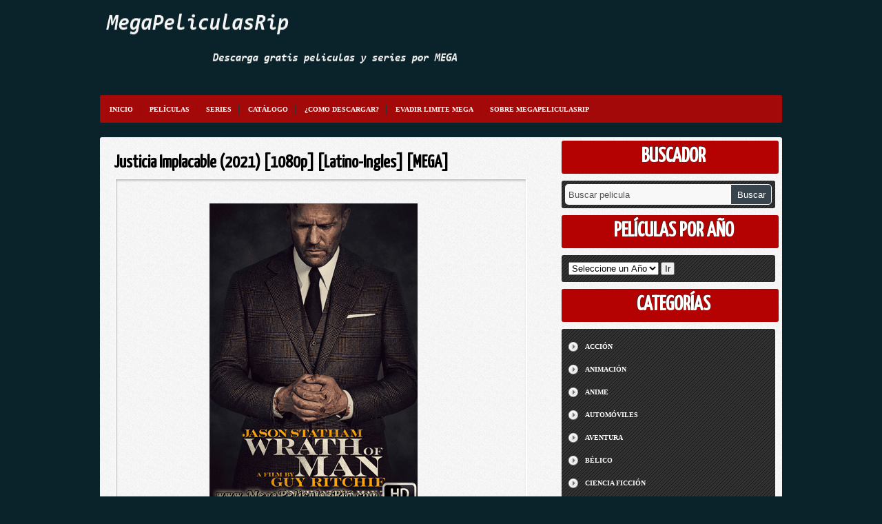

--- FILE ---
content_type: text/html; charset=UTF-8
request_url: https://www.megapeliculasrip.net/justicia-implacable-2021-1080p-latino-ingles-mega/
body_size: 10681
content:
<!DOCTYPE html PUBLIC "-//W3C//DTD XHTML 1.0 Transitional//EN" "http://www.w3.org/TR/xhtml1/DTD/xhtml1-transitional.dtd">
<html xmlns="http://www.w3.org/1999/xhtml" lang="es">
<head profile="http://gmpg.org/xfn/11">
<meta http-equiv="Content-Type" content="text/html; charset=UTF-8" />
<title>Justicia Implacable (2021) [1080p] [Latino-Ingles] [MEGA] - MegaPeliculasRip -MegaPeliculasRip</title>
<link rel="stylesheet" href="https://www.megapeliculasrip.net/wp-content/themes/cinedoblefree/style.css" type="text/css" media="screen" />
<link rel="shortcut icon" href="https://www.megapeliculasrip.net/wp-content/uploads/2021/06/faviconMPR.png" />
<link rel="alternate" type="application/rss+xml" title="MegaPeliculasRip RSS Feed" href="https://www.megapeliculasrip.net/feed/" />
<link rel="alternate" type="application/atom+xml" title="MegaPeliculasRip Atom Feed" href="https://www.megapeliculasrip.net/feed/atom/" />
<link rel="pingback" href="https://www.megapeliculasrip.net/xmlrpc.php" />


	

<meta name='robots' content='index, follow, max-image-preview:large, max-snippet:-1, max-video-preview:-1' />

	<!-- This site is optimized with the Yoast SEO plugin v26.7 - https://yoast.com/wordpress/plugins/seo/ -->
	<meta name="description" content="Justicia Implacable 1080p Latino trata sobre el misterioso tipo que acaba de incorporarse como guardia de seguridad en una compañía." />
	<link rel="canonical" href="https://www.megapeliculasrip.net/justicia-implacable-2021-1080p-latino-ingles-mega/" />
	<meta property="og:locale" content="es_ES" />
	<meta property="og:type" content="article" />
	<meta property="og:title" content="Justicia Implacable (2021) [1080p] [Latino-Ingles] [MEGA] - MegaPeliculasRip" />
	<meta property="og:description" content="Justicia Implacable 1080p Latino trata sobre el misterioso tipo que acaba de incorporarse como guardia de seguridad en una compañía." />
	<meta property="og:url" content="https://www.megapeliculasrip.net/justicia-implacable-2021-1080p-latino-ingles-mega/" />
	<meta property="og:site_name" content="MegaPeliculasRip" />
	<meta property="article:published_time" content="2021-07-18T19:31:46+00:00" />
	<meta property="article:modified_time" content="2021-07-19T21:39:38+00:00" />
	<meta property="og:image" content="https://1.bp.blogspot.com/-x7bwhZSKvdU/YPNPGFFVnCI/AAAAAAAAWD0/_E6t7ZaUbEUDt69EfCgeVZ2W6r7NTokUgCPcBGAsYHg/s448/Justicia%2Bimplacable%2B1080p%2BLatino.png" />
	<meta name="author" content="BetoHope" />
	<meta name="twitter:card" content="summary_large_image" />
	<meta name="twitter:label1" content="Escrito por" />
	<meta name="twitter:data1" content="BetoHope" />
	<meta name="twitter:label2" content="Tiempo de lectura" />
	<meta name="twitter:data2" content="1 minuto" />
	<script type="application/ld+json" class="yoast-schema-graph">{"@context":"https://schema.org","@graph":[{"@type":"Article","@id":"https://www.megapeliculasrip.net/justicia-implacable-2021-1080p-latino-ingles-mega/#article","isPartOf":{"@id":"https://www.megapeliculasrip.net/justicia-implacable-2021-1080p-latino-ingles-mega/"},"author":{"name":"BetoHope","@id":"https://www.megapeliculasrip.net/#/schema/person/e771f478642b1e06f19cc0014558f393"},"headline":"Justicia Implacable (2021) [1080p] [Latino-Ingles] [MEGA]","datePublished":"2021-07-18T19:31:46+00:00","dateModified":"2021-07-19T21:39:38+00:00","mainEntityOfPage":{"@id":"https://www.megapeliculasrip.net/justicia-implacable-2021-1080p-latino-ingles-mega/"},"wordCount":132,"commentCount":0,"image":{"@id":"https://www.megapeliculasrip.net/justicia-implacable-2021-1080p-latino-ingles-mega/#primaryimage"},"thumbnailUrl":"https://1.bp.blogspot.com/-x7bwhZSKvdU/YPNPGFFVnCI/AAAAAAAAWD0/_E6t7ZaUbEUDt69EfCgeVZ2W6r7NTokUgCPcBGAsYHg/s448/Justicia%2Bimplacable%2B1080p%2BLatino.png","keywords":["2021","Justicia Implacable","Justicia Implacable 1080p Latino","pelicula"],"articleSection":["Acción","Thriller"],"inLanguage":"es","potentialAction":[{"@type":"CommentAction","name":"Comment","target":["https://www.megapeliculasrip.net/justicia-implacable-2021-1080p-latino-ingles-mega/#respond"]}]},{"@type":"WebPage","@id":"https://www.megapeliculasrip.net/justicia-implacable-2021-1080p-latino-ingles-mega/","url":"https://www.megapeliculasrip.net/justicia-implacable-2021-1080p-latino-ingles-mega/","name":"Justicia Implacable (2021) [1080p] [Latino-Ingles] [MEGA] - MegaPeliculasRip","isPartOf":{"@id":"https://www.megapeliculasrip.net/#website"},"primaryImageOfPage":{"@id":"https://www.megapeliculasrip.net/justicia-implacable-2021-1080p-latino-ingles-mega/#primaryimage"},"image":{"@id":"https://www.megapeliculasrip.net/justicia-implacable-2021-1080p-latino-ingles-mega/#primaryimage"},"thumbnailUrl":"https://1.bp.blogspot.com/-x7bwhZSKvdU/YPNPGFFVnCI/AAAAAAAAWD0/_E6t7ZaUbEUDt69EfCgeVZ2W6r7NTokUgCPcBGAsYHg/s448/Justicia%2Bimplacable%2B1080p%2BLatino.png","datePublished":"2021-07-18T19:31:46+00:00","dateModified":"2021-07-19T21:39:38+00:00","author":{"@id":"https://www.megapeliculasrip.net/#/schema/person/e771f478642b1e06f19cc0014558f393"},"description":"Justicia Implacable 1080p Latino trata sobre el misterioso tipo que acaba de incorporarse como guardia de seguridad en una compañía.","breadcrumb":{"@id":"https://www.megapeliculasrip.net/justicia-implacable-2021-1080p-latino-ingles-mega/#breadcrumb"},"inLanguage":"es","potentialAction":[{"@type":"ReadAction","target":["https://www.megapeliculasrip.net/justicia-implacable-2021-1080p-latino-ingles-mega/"]}]},{"@type":"ImageObject","inLanguage":"es","@id":"https://www.megapeliculasrip.net/justicia-implacable-2021-1080p-latino-ingles-mega/#primaryimage","url":"https://1.bp.blogspot.com/-x7bwhZSKvdU/YPNPGFFVnCI/AAAAAAAAWD0/_E6t7ZaUbEUDt69EfCgeVZ2W6r7NTokUgCPcBGAsYHg/s448/Justicia%2Bimplacable%2B1080p%2BLatino.png","contentUrl":"https://1.bp.blogspot.com/-x7bwhZSKvdU/YPNPGFFVnCI/AAAAAAAAWD0/_E6t7ZaUbEUDt69EfCgeVZ2W6r7NTokUgCPcBGAsYHg/s448/Justicia%2Bimplacable%2B1080p%2BLatino.png"},{"@type":"BreadcrumbList","@id":"https://www.megapeliculasrip.net/justicia-implacable-2021-1080p-latino-ingles-mega/#breadcrumb","itemListElement":[{"@type":"ListItem","position":1,"name":"Portada","item":"https://www.megapeliculasrip.net/"},{"@type":"ListItem","position":2,"name":"Justicia Implacable (2021) [1080p] [Latino-Ingles] [MEGA]"}]},{"@type":"WebSite","@id":"https://www.megapeliculasrip.net/#website","url":"https://www.megapeliculasrip.net/","name":"MegaPeliculasRip","description":"Descarga gratis películas y series por MEGA","potentialAction":[{"@type":"SearchAction","target":{"@type":"EntryPoint","urlTemplate":"https://www.megapeliculasrip.net/?s={search_term_string}"},"query-input":{"@type":"PropertyValueSpecification","valueRequired":true,"valueName":"search_term_string"}}],"inLanguage":"es"},{"@type":"Person","@id":"https://www.megapeliculasrip.net/#/schema/person/e771f478642b1e06f19cc0014558f393","name":"BetoHope","image":{"@type":"ImageObject","inLanguage":"es","@id":"https://www.megapeliculasrip.net/#/schema/person/image/","url":"https://secure.gravatar.com/avatar/6dd609414b718269ac780fcf9e6428bb8013a4dc1526f1a94784ddd0e0b05aab?s=96&d=mm&r=g","contentUrl":"https://secure.gravatar.com/avatar/6dd609414b718269ac780fcf9e6428bb8013a4dc1526f1a94784ddd0e0b05aab?s=96&d=mm&r=g","caption":"BetoHope"},"url":"https://www.megapeliculasrip.net/author/betohope/"}]}</script>
	<!-- / Yoast SEO plugin. -->


<link rel='dns-prefetch' href='//www.megapeliculasrip.net' />
<link rel="alternate" type="application/rss+xml" title="MegaPeliculasRip &raquo; Comentario Justicia Implacable (2021) [1080p] [Latino-Ingles] [MEGA] del feed" href="https://www.megapeliculasrip.net/justicia-implacable-2021-1080p-latino-ingles-mega/feed/" />
<link rel="alternate" title="oEmbed (JSON)" type="application/json+oembed" href="https://www.megapeliculasrip.net/wp-json/oembed/1.0/embed?url=https%3A%2F%2Fwww.megapeliculasrip.net%2Fjusticia-implacable-2021-1080p-latino-ingles-mega%2F" />
<link rel="alternate" title="oEmbed (XML)" type="text/xml+oembed" href="https://www.megapeliculasrip.net/wp-json/oembed/1.0/embed?url=https%3A%2F%2Fwww.megapeliculasrip.net%2Fjusticia-implacable-2021-1080p-latino-ingles-mega%2F&#038;format=xml" />
<style id='wp-img-auto-sizes-contain-inline-css' type='text/css'>
img:is([sizes=auto i],[sizes^="auto," i]){contain-intrinsic-size:3000px 1500px}
/*# sourceURL=wp-img-auto-sizes-contain-inline-css */
</style>
<style id='wp-emoji-styles-inline-css' type='text/css'>

	img.wp-smiley, img.emoji {
		display: inline !important;
		border: none !important;
		box-shadow: none !important;
		height: 1em !important;
		width: 1em !important;
		margin: 0 0.07em !important;
		vertical-align: -0.1em !important;
		background: none !important;
		padding: 0 !important;
	}
/*# sourceURL=wp-emoji-styles-inline-css */
</style>
<style id='wp-block-library-inline-css' type='text/css'>
:root{--wp-block-synced-color:#7a00df;--wp-block-synced-color--rgb:122,0,223;--wp-bound-block-color:var(--wp-block-synced-color);--wp-editor-canvas-background:#ddd;--wp-admin-theme-color:#007cba;--wp-admin-theme-color--rgb:0,124,186;--wp-admin-theme-color-darker-10:#006ba1;--wp-admin-theme-color-darker-10--rgb:0,107,160.5;--wp-admin-theme-color-darker-20:#005a87;--wp-admin-theme-color-darker-20--rgb:0,90,135;--wp-admin-border-width-focus:2px}@media (min-resolution:192dpi){:root{--wp-admin-border-width-focus:1.5px}}.wp-element-button{cursor:pointer}:root .has-very-light-gray-background-color{background-color:#eee}:root .has-very-dark-gray-background-color{background-color:#313131}:root .has-very-light-gray-color{color:#eee}:root .has-very-dark-gray-color{color:#313131}:root .has-vivid-green-cyan-to-vivid-cyan-blue-gradient-background{background:linear-gradient(135deg,#00d084,#0693e3)}:root .has-purple-crush-gradient-background{background:linear-gradient(135deg,#34e2e4,#4721fb 50%,#ab1dfe)}:root .has-hazy-dawn-gradient-background{background:linear-gradient(135deg,#faaca8,#dad0ec)}:root .has-subdued-olive-gradient-background{background:linear-gradient(135deg,#fafae1,#67a671)}:root .has-atomic-cream-gradient-background{background:linear-gradient(135deg,#fdd79a,#004a59)}:root .has-nightshade-gradient-background{background:linear-gradient(135deg,#330968,#31cdcf)}:root .has-midnight-gradient-background{background:linear-gradient(135deg,#020381,#2874fc)}:root{--wp--preset--font-size--normal:16px;--wp--preset--font-size--huge:42px}.has-regular-font-size{font-size:1em}.has-larger-font-size{font-size:2.625em}.has-normal-font-size{font-size:var(--wp--preset--font-size--normal)}.has-huge-font-size{font-size:var(--wp--preset--font-size--huge)}.has-text-align-center{text-align:center}.has-text-align-left{text-align:left}.has-text-align-right{text-align:right}.has-fit-text{white-space:nowrap!important}#end-resizable-editor-section{display:none}.aligncenter{clear:both}.items-justified-left{justify-content:flex-start}.items-justified-center{justify-content:center}.items-justified-right{justify-content:flex-end}.items-justified-space-between{justify-content:space-between}.screen-reader-text{border:0;clip-path:inset(50%);height:1px;margin:-1px;overflow:hidden;padding:0;position:absolute;width:1px;word-wrap:normal!important}.screen-reader-text:focus{background-color:#ddd;clip-path:none;color:#444;display:block;font-size:1em;height:auto;left:5px;line-height:normal;padding:15px 23px 14px;text-decoration:none;top:5px;width:auto;z-index:100000}html :where(.has-border-color){border-style:solid}html :where([style*=border-top-color]){border-top-style:solid}html :where([style*=border-right-color]){border-right-style:solid}html :where([style*=border-bottom-color]){border-bottom-style:solid}html :where([style*=border-left-color]){border-left-style:solid}html :where([style*=border-width]){border-style:solid}html :where([style*=border-top-width]){border-top-style:solid}html :where([style*=border-right-width]){border-right-style:solid}html :where([style*=border-bottom-width]){border-bottom-style:solid}html :where([style*=border-left-width]){border-left-style:solid}html :where(img[class*=wp-image-]){height:auto;max-width:100%}:where(figure){margin:0 0 1em}html :where(.is-position-sticky){--wp-admin--admin-bar--position-offset:var(--wp-admin--admin-bar--height,0px)}@media screen and (max-width:600px){html :where(.is-position-sticky){--wp-admin--admin-bar--position-offset:0px}}

/*# sourceURL=wp-block-library-inline-css */
</style><style id='global-styles-inline-css' type='text/css'>
:root{--wp--preset--aspect-ratio--square: 1;--wp--preset--aspect-ratio--4-3: 4/3;--wp--preset--aspect-ratio--3-4: 3/4;--wp--preset--aspect-ratio--3-2: 3/2;--wp--preset--aspect-ratio--2-3: 2/3;--wp--preset--aspect-ratio--16-9: 16/9;--wp--preset--aspect-ratio--9-16: 9/16;--wp--preset--color--black: #000000;--wp--preset--color--cyan-bluish-gray: #abb8c3;--wp--preset--color--white: #ffffff;--wp--preset--color--pale-pink: #f78da7;--wp--preset--color--vivid-red: #cf2e2e;--wp--preset--color--luminous-vivid-orange: #ff6900;--wp--preset--color--luminous-vivid-amber: #fcb900;--wp--preset--color--light-green-cyan: #7bdcb5;--wp--preset--color--vivid-green-cyan: #00d084;--wp--preset--color--pale-cyan-blue: #8ed1fc;--wp--preset--color--vivid-cyan-blue: #0693e3;--wp--preset--color--vivid-purple: #9b51e0;--wp--preset--gradient--vivid-cyan-blue-to-vivid-purple: linear-gradient(135deg,rgb(6,147,227) 0%,rgb(155,81,224) 100%);--wp--preset--gradient--light-green-cyan-to-vivid-green-cyan: linear-gradient(135deg,rgb(122,220,180) 0%,rgb(0,208,130) 100%);--wp--preset--gradient--luminous-vivid-amber-to-luminous-vivid-orange: linear-gradient(135deg,rgb(252,185,0) 0%,rgb(255,105,0) 100%);--wp--preset--gradient--luminous-vivid-orange-to-vivid-red: linear-gradient(135deg,rgb(255,105,0) 0%,rgb(207,46,46) 100%);--wp--preset--gradient--very-light-gray-to-cyan-bluish-gray: linear-gradient(135deg,rgb(238,238,238) 0%,rgb(169,184,195) 100%);--wp--preset--gradient--cool-to-warm-spectrum: linear-gradient(135deg,rgb(74,234,220) 0%,rgb(151,120,209) 20%,rgb(207,42,186) 40%,rgb(238,44,130) 60%,rgb(251,105,98) 80%,rgb(254,248,76) 100%);--wp--preset--gradient--blush-light-purple: linear-gradient(135deg,rgb(255,206,236) 0%,rgb(152,150,240) 100%);--wp--preset--gradient--blush-bordeaux: linear-gradient(135deg,rgb(254,205,165) 0%,rgb(254,45,45) 50%,rgb(107,0,62) 100%);--wp--preset--gradient--luminous-dusk: linear-gradient(135deg,rgb(255,203,112) 0%,rgb(199,81,192) 50%,rgb(65,88,208) 100%);--wp--preset--gradient--pale-ocean: linear-gradient(135deg,rgb(255,245,203) 0%,rgb(182,227,212) 50%,rgb(51,167,181) 100%);--wp--preset--gradient--electric-grass: linear-gradient(135deg,rgb(202,248,128) 0%,rgb(113,206,126) 100%);--wp--preset--gradient--midnight: linear-gradient(135deg,rgb(2,3,129) 0%,rgb(40,116,252) 100%);--wp--preset--font-size--small: 13px;--wp--preset--font-size--medium: 20px;--wp--preset--font-size--large: 36px;--wp--preset--font-size--x-large: 42px;--wp--preset--spacing--20: 0.44rem;--wp--preset--spacing--30: 0.67rem;--wp--preset--spacing--40: 1rem;--wp--preset--spacing--50: 1.5rem;--wp--preset--spacing--60: 2.25rem;--wp--preset--spacing--70: 3.38rem;--wp--preset--spacing--80: 5.06rem;--wp--preset--shadow--natural: 6px 6px 9px rgba(0, 0, 0, 0.2);--wp--preset--shadow--deep: 12px 12px 50px rgba(0, 0, 0, 0.4);--wp--preset--shadow--sharp: 6px 6px 0px rgba(0, 0, 0, 0.2);--wp--preset--shadow--outlined: 6px 6px 0px -3px rgb(255, 255, 255), 6px 6px rgb(0, 0, 0);--wp--preset--shadow--crisp: 6px 6px 0px rgb(0, 0, 0);}:where(.is-layout-flex){gap: 0.5em;}:where(.is-layout-grid){gap: 0.5em;}body .is-layout-flex{display: flex;}.is-layout-flex{flex-wrap: wrap;align-items: center;}.is-layout-flex > :is(*, div){margin: 0;}body .is-layout-grid{display: grid;}.is-layout-grid > :is(*, div){margin: 0;}:where(.wp-block-columns.is-layout-flex){gap: 2em;}:where(.wp-block-columns.is-layout-grid){gap: 2em;}:where(.wp-block-post-template.is-layout-flex){gap: 1.25em;}:where(.wp-block-post-template.is-layout-grid){gap: 1.25em;}.has-black-color{color: var(--wp--preset--color--black) !important;}.has-cyan-bluish-gray-color{color: var(--wp--preset--color--cyan-bluish-gray) !important;}.has-white-color{color: var(--wp--preset--color--white) !important;}.has-pale-pink-color{color: var(--wp--preset--color--pale-pink) !important;}.has-vivid-red-color{color: var(--wp--preset--color--vivid-red) !important;}.has-luminous-vivid-orange-color{color: var(--wp--preset--color--luminous-vivid-orange) !important;}.has-luminous-vivid-amber-color{color: var(--wp--preset--color--luminous-vivid-amber) !important;}.has-light-green-cyan-color{color: var(--wp--preset--color--light-green-cyan) !important;}.has-vivid-green-cyan-color{color: var(--wp--preset--color--vivid-green-cyan) !important;}.has-pale-cyan-blue-color{color: var(--wp--preset--color--pale-cyan-blue) !important;}.has-vivid-cyan-blue-color{color: var(--wp--preset--color--vivid-cyan-blue) !important;}.has-vivid-purple-color{color: var(--wp--preset--color--vivid-purple) !important;}.has-black-background-color{background-color: var(--wp--preset--color--black) !important;}.has-cyan-bluish-gray-background-color{background-color: var(--wp--preset--color--cyan-bluish-gray) !important;}.has-white-background-color{background-color: var(--wp--preset--color--white) !important;}.has-pale-pink-background-color{background-color: var(--wp--preset--color--pale-pink) !important;}.has-vivid-red-background-color{background-color: var(--wp--preset--color--vivid-red) !important;}.has-luminous-vivid-orange-background-color{background-color: var(--wp--preset--color--luminous-vivid-orange) !important;}.has-luminous-vivid-amber-background-color{background-color: var(--wp--preset--color--luminous-vivid-amber) !important;}.has-light-green-cyan-background-color{background-color: var(--wp--preset--color--light-green-cyan) !important;}.has-vivid-green-cyan-background-color{background-color: var(--wp--preset--color--vivid-green-cyan) !important;}.has-pale-cyan-blue-background-color{background-color: var(--wp--preset--color--pale-cyan-blue) !important;}.has-vivid-cyan-blue-background-color{background-color: var(--wp--preset--color--vivid-cyan-blue) !important;}.has-vivid-purple-background-color{background-color: var(--wp--preset--color--vivid-purple) !important;}.has-black-border-color{border-color: var(--wp--preset--color--black) !important;}.has-cyan-bluish-gray-border-color{border-color: var(--wp--preset--color--cyan-bluish-gray) !important;}.has-white-border-color{border-color: var(--wp--preset--color--white) !important;}.has-pale-pink-border-color{border-color: var(--wp--preset--color--pale-pink) !important;}.has-vivid-red-border-color{border-color: var(--wp--preset--color--vivid-red) !important;}.has-luminous-vivid-orange-border-color{border-color: var(--wp--preset--color--luminous-vivid-orange) !important;}.has-luminous-vivid-amber-border-color{border-color: var(--wp--preset--color--luminous-vivid-amber) !important;}.has-light-green-cyan-border-color{border-color: var(--wp--preset--color--light-green-cyan) !important;}.has-vivid-green-cyan-border-color{border-color: var(--wp--preset--color--vivid-green-cyan) !important;}.has-pale-cyan-blue-border-color{border-color: var(--wp--preset--color--pale-cyan-blue) !important;}.has-vivid-cyan-blue-border-color{border-color: var(--wp--preset--color--vivid-cyan-blue) !important;}.has-vivid-purple-border-color{border-color: var(--wp--preset--color--vivid-purple) !important;}.has-vivid-cyan-blue-to-vivid-purple-gradient-background{background: var(--wp--preset--gradient--vivid-cyan-blue-to-vivid-purple) !important;}.has-light-green-cyan-to-vivid-green-cyan-gradient-background{background: var(--wp--preset--gradient--light-green-cyan-to-vivid-green-cyan) !important;}.has-luminous-vivid-amber-to-luminous-vivid-orange-gradient-background{background: var(--wp--preset--gradient--luminous-vivid-amber-to-luminous-vivid-orange) !important;}.has-luminous-vivid-orange-to-vivid-red-gradient-background{background: var(--wp--preset--gradient--luminous-vivid-orange-to-vivid-red) !important;}.has-very-light-gray-to-cyan-bluish-gray-gradient-background{background: var(--wp--preset--gradient--very-light-gray-to-cyan-bluish-gray) !important;}.has-cool-to-warm-spectrum-gradient-background{background: var(--wp--preset--gradient--cool-to-warm-spectrum) !important;}.has-blush-light-purple-gradient-background{background: var(--wp--preset--gradient--blush-light-purple) !important;}.has-blush-bordeaux-gradient-background{background: var(--wp--preset--gradient--blush-bordeaux) !important;}.has-luminous-dusk-gradient-background{background: var(--wp--preset--gradient--luminous-dusk) !important;}.has-pale-ocean-gradient-background{background: var(--wp--preset--gradient--pale-ocean) !important;}.has-electric-grass-gradient-background{background: var(--wp--preset--gradient--electric-grass) !important;}.has-midnight-gradient-background{background: var(--wp--preset--gradient--midnight) !important;}.has-small-font-size{font-size: var(--wp--preset--font-size--small) !important;}.has-medium-font-size{font-size: var(--wp--preset--font-size--medium) !important;}.has-large-font-size{font-size: var(--wp--preset--font-size--large) !important;}.has-x-large-font-size{font-size: var(--wp--preset--font-size--x-large) !important;}
/*# sourceURL=global-styles-inline-css */
</style>

<style id='classic-theme-styles-inline-css' type='text/css'>
/*! This file is auto-generated */
.wp-block-button__link{color:#fff;background-color:#32373c;border-radius:9999px;box-shadow:none;text-decoration:none;padding:calc(.667em + 2px) calc(1.333em + 2px);font-size:1.125em}.wp-block-file__button{background:#32373c;color:#fff;text-decoration:none}
/*# sourceURL=/wp-includes/css/classic-themes.min.css */
</style>
<link rel='stylesheet' id='wp-pagenavi-css' href='https://www.megapeliculasrip.net/wp-content/plugins/wp-pagenavi/pagenavi-css.css?ver=2.70' type='text/css' media='all' />
<script type="text/javascript" src="https://www.megapeliculasrip.net/wp-content/plugins/jquery-updater/js/jquery-3.7.1.min.js?ver=3.7.1" id="jquery-core-js"></script>
<script type="text/javascript" src="https://www.megapeliculasrip.net/wp-content/plugins/jquery-updater/js/jquery-migrate-3.5.2.min.js?ver=3.5.2" id="jquery-migrate-js"></script>
<script type="text/javascript" src="https://www.megapeliculasrip.net/wp-content/themes/cinedoblefree/js/jquery.jcarousel.min.js?ver=6.9" id="estrenos-js"></script>
<link rel="https://api.w.org/" href="https://www.megapeliculasrip.net/wp-json/" /><link rel="alternate" title="JSON" type="application/json" href="https://www.megapeliculasrip.net/wp-json/wp/v2/posts/32516" /><link rel="EditURI" type="application/rsd+xml" title="RSD" href="https://www.megapeliculasrip.net/xmlrpc.php?rsd" />
<meta name="generator" content="WordPress 6.9" />
<link rel='shortlink' href='https://www.megapeliculasrip.net/?p=32516' />
<link rel="icon" href="https://www.megapeliculasrip.net/wp-content/uploads/2021/06/faviconMPR-150x150.png" sizes="32x32" />
<link rel="icon" href="https://www.megapeliculasrip.net/wp-content/uploads/2021/06/faviconMPR.png" sizes="192x192" />
<link rel="apple-touch-icon" href="https://www.megapeliculasrip.net/wp-content/uploads/2021/06/faviconMPR.png" />
<meta name="msapplication-TileImage" content="https://www.megapeliculasrip.net/wp-content/uploads/2021/06/faviconMPR.png" />

<script src="https://apis.google.com/js/platform.js" async defer>
  {lang: 'es'}
</script>




<!-- Global site tag (gtag.js) - Google Analytics -->
<script async src="https://www.googletagmanager.com/gtag/js?id=UA-119881909-1"></script>
<script>
  window.dataLayer = window.dataLayer || [];
  function gtag(){dataLayer.push(arguments);}
  gtag('js', new Date());

  gtag('config', 'UA-119881909-1');
</script>

<meta name="google-site-verification" content="-3sTOf5M8VYOhzxVmsQpkqT5-C62cRgK1SNOnXyOJHo" />


	


	
	
	
	
	
	


	
	
	



	
	
	
	
	
	
	

	

	



</head>
<body>



<div id="fb-root"></div>
<script>(function(d, s, id) {
  var js, fjs = d.getElementsByTagName(s)[0];
  if (d.getElementById(id)) return;
  js = d.createElement(s); js.id = id;
  js.src = "//connect.facebook.net/es_ES/sdk.js#xfbml=1&version=v2.5";
  fjs.parentNode.insertBefore(js, fjs);
}(document, 'script', 'facebook-jssdk'));</script>





<div id="marco">
<div id="cabeza">
<div id="logo">
</div>

<div class="banner-top">

<a href="https://www.megapeliculasrip.net/" ><img src="https://3.bp.blogspot.com/-oGwXr0rgMr4/V3w9g2cOUoI/AAAAAAAAHsM/DdhC5o-xW8c7Bl0OAy5HEQTk361NqAfCQCKgB/s1600/titulo.png" width="990" height="120" /></a>

<div id="menu">
<div class="menu-menu-container"><ul id="menu-menu" class="menu"><li id="menu-item-146" class="menu-item menu-item-type-custom menu-item-object-custom menu-item-home menu-item-146"><a href="https://www.megapeliculasrip.net/">Inicio</a></li>
<li id="menu-item-155" class="menu-item menu-item-type-custom menu-item-object-custom menu-item-155"><a href="http://www.megapeliculasrip.com/tag/pelicula/">Películas</a></li>
<li id="menu-item-154" class="menu-item menu-item-type-custom menu-item-object-custom menu-item-154"><a href="http://www.megapeliculasrip.com/tag/serie/">Series</a></li>
<li id="menu-item-1542" class="menu-item menu-item-type-post_type menu-item-object-page menu-item-1542"><a href="https://www.megapeliculasrip.net/catalogo-de-peliculas-por-mega/">Catálogo</a></li>
<li id="menu-item-14117" class="menu-item menu-item-type-post_type menu-item-object-page menu-item-14117"><a href="https://www.megapeliculasrip.net/como-descargo-del-sitio/">¿Como descargar?</a></li>
<li id="menu-item-28542" class="menu-item menu-item-type-post_type menu-item-object-page menu-item-28542"><a href="https://www.megapeliculasrip.net/limite-mega/">Evadir Limite MEGA</a></li>
<li id="menu-item-35531" class="menu-item menu-item-type-post_type menu-item-object-page menu-item-35531"><a href="https://www.megapeliculasrip.net/sobre-megapeliculasrip/">Sobre MegaPeliculasRip</a></li>
</ul></div>




<div id="caja">











<div id="marco-post">
<h2 class="titulo"><a href="https://www.megapeliculasrip.net/justicia-implacable-2021-1080p-latino-ingles-mega/"  title="Justicia Implacable (2021) [1080p] [Latino-Ingles] [MEGA]">Justicia Implacable (2021) [1080p] [Latino-Ingles] [MEGA]</a></h2>
<div class="post">
<div id="mmedia">
<div class="sipno">
<p style="text-align: center;"><img fetchpriority="high" decoding="async" class="alignnone" src="https://1.bp.blogspot.com/-x7bwhZSKvdU/YPNPGFFVnCI/AAAAAAAAWD0/_E6t7ZaUbEUDt69EfCgeVZ2W6r7NTokUgCPcBGAsYHg/s448/Justicia%2Bimplacable%2B1080p%2BLatino.png" alt="Justicia Implacable 1080p Latino" width="302" height="448" /></p>
<p>H (Jason Statham) es el misterioso tipo que acaba de incorporarse como guardia de seguridad en una compañía de furgones blindados. Durante un intento de atraco a su camión, sorprende a sus compañeros mostrando habilidades propias de un soldado profesional, dejando al resto del equipo preguntándose quién es realmente y de dónde viene y, poco a poco, empiezan a comprender el verdadero motivo que lo ha llevado a trabajar allí.</p>
<p style="text-align: center;"><strong>Titulo Original:</strong> Wrath of Man <strong><br />
Año:</strong> 2021<br />
<strong>Duración:</strong> 119 minutos<br />
<strong>Género: </strong>Thriller. Acción | Robos &amp; Atracos. Venganza. Crimen. Remake<br />
<strong>Formato:</strong> MKV<br />
<strong>Resolución:</strong> 1920&#215;1080<br />
<strong>Idioma:</strong> Español Latino (5.1) &#8211; Ingles (5.1) + Subs<br />
<strong>Peso:</strong> 4,12 GB</p>
<p style="text-align: center;"><span style="text-decoration: underline; color: #800000;"><em><strong>CAPTURAS</strong></em></span></p>
<p style="text-align: center;"><img decoding="async" class="alignnone " src="https://1.bp.blogspot.com/-wsjTq8rIrEY/YPR7oqSn8JI/AAAAAAAAWEc/nwlrSCoCDOoej0oUlfFoh0htnxruo3B_gCPcBGAsYHg/s1608/JP104PJ.jpeg" width="545" height="626" /></p>
<p style="text-align: center;"><span style="color: #800000;"><strong><span style="text-decoration: underline;"><em>TRAILER</em></span></strong></span></p>
<p style="text-align: center;"><iframe title="YouTube video player" src="https://www.youtube.com/embed/zVSKWjLTFUw" width="545" height="405" frameborder="0" allowfullscreen="allowfullscreen"><span data-mce-type="bookmark" style="display: inline-block; width: 0px; overflow: hidden; line-height: 0;" class="mce_SELRES_start">﻿</span></iframe></p>
<p>&nbsp;</p>
<fieldset>
<legend align="center"><em><strong><span style="color: #800000;">ENLACES</span></strong></em></legend>
<p style="text-align: center;"><a href="https://www.megapeliculasrip.net/out/?aHR0cHM6Ly9ob3BlcGFzdGUuZG93bmxvYWQvP3Y9NjE2Nw=="><strong>MEGA   |   FIRELOAD   |   1F</strong><strong>I</strong><strong>CHIER   |   UPTOBOX   |   ZIPPYSHARE</strong></a></p>
<p style="text-align: center;"><span style="color: #808000;"><strong>Contraseña: www.megapeliculasrip.com</strong></span></p>
</fieldset>
</div>
	
<br>
<br>
	
	
	
<div align='center'>		
<a href="https://www.megapeliculasrip.net/como-descargo-del-sitio/"><img class="size-full" src="https://1.bp.blogspot.com/-taxP_r-1SvI/X1cFCfEAjrI/AAAAAAAASp8/Pjzj4NWZKDs8Ls0mXhHu2k_owmjh2YsEwCPcBGAsYHg/s250/COMO%2BDESCARGAR.png" width="250" height="80" /></a> <a href="https://www.megapeliculasrip.net/solucion-acceder-a-enlaces/"><img class="size-full" src="https://1.bp.blogspot.com/-C4HapKNrBR8/X1cFCXtGp5I/AAAAAAAASp8/UFjbL_IfFmcOdQUT2lFTyBkutt1DWGT3QCPcBGAsYHg/s250/SOLUCION.png" width="250" height="80" /></a>
</div>	
	

	
	

</div>
<div class="linea"></div>
</div>
	

	
	

<div id="relacion">
<div class="trela">Entradas Relacionadas</div><div class='tpost'>	
<a href="https://www.megapeliculasrip.net/kings-man-el-origen-1080p-latino-ingles-mega/">
<img width="130" height="200" src="https://www.megapeliculasrip.net/wp-content/uploads/2022/02/Kings-Man-El-Origen-1080p-Latino.jpg" alt="King&#8217;s Man: El origen [1080p] [Latino-Ingles] [MEGA]" />
</a>
<h2><a href="https://www.megapeliculasrip.net/kings-man-el-origen-1080p-latino-ingles-mega/">King&#8217;s Man: El origen [1080p] [Latino-Ingles] [MEGA]</a></h2>
</div>  
    <div class='tpost'>	
<a href="https://www.megapeliculasrip.net/kanna-y-los-dioses-de-octubre-1080p-latino-japones-ingles-mega/">
<img width="130" height="200" src="https://www.megapeliculasrip.net/wp-content/uploads/2022/02/Kanna-Y-Los-Dioses-De-Octubre-1080p-Latino.jpg" alt="Kanna Y Los Dioses De Octubre [1080p] [Latino-Japones-Ingles] [MEGA]" />
</a>
<h2><a href="https://www.megapeliculasrip.net/kanna-y-los-dioses-de-octubre-1080p-latino-japones-ingles-mega/">Kanna Y Los Dioses De Octubre [1080p] [Latino-Japones-Ingles] [MEGA]</a></h2>
</div>  
    <div class='tpost'>	
<a href="https://www.megapeliculasrip.net/rey-richard-una-familia-ganadora-1080p-latino-ingles-mega/">
<img width="130" height="200" src="https://www.megapeliculasrip.net/wp-content/uploads/2021/11/Rey-Richard-1080p-Latino.jpg" alt="Rey Richard: Una Familia Ganadora [1080p] [Latino-Ingles] [MEGA]" />
</a>
<h2><a href="https://www.megapeliculasrip.net/rey-richard-una-familia-ganadora-1080p-latino-ingles-mega/">Rey Richard: Una Familia Ganadora [1080p] [Latino-Ingles] [MEGA]</a></h2>
</div>  
    <div class='tpost'>	
<a href="https://www.megapeliculasrip.net/lansky-1080p-latino-ingles-mega/">
<img width="130" height="200" src="https://www.megapeliculasrip.net/wp-content/uploads/2022/02/Lansky-1080p-Latino.jpg" alt="Lansky [1080p] [Latino-Ingles] [MEGA]" />
</a>
<h2><a href="https://www.megapeliculasrip.net/lansky-1080p-latino-ingles-mega/">Lansky [1080p] [Latino-Ingles] [MEGA]</a></h2>
</div>  
    </div>
<div class="comentarios">
</div>
</div>
<div id="sidebar">
	<h3 class="widgetitulo">Buscador</h3>
<div class="mwidget">
			<form method="get" id="searchform" action="https://www.megapeliculasrip.net/">
				<input type="text" value="Buscar pelicula" name="s" id="s" 
					onfocus="if (this.value == 'Buscar pelicula') {this.value = '';}" 
					onblur="if (this.value == '') {this.value = 'Buscar pelicula';}" 
					/>
				<input type="submit" id="searchsubmit" value="Buscar" />
			</form>
</div>


		<h3 class="widgetitulo">Películas por Año</h3><div class="mwidget">			<div class="textwidget"><form name="link"><select name="menu">
<option selected="selected" value="http://www.megapeliculasrip.net/">Seleccione un Año</option>
	<option value="http://www.megapeliculasrip.net/tag/2022/">2022</option>
	<option value="http://www.megapeliculasrip.net/tag/2021/">2021</option>
	<option value="http://www.megapeliculasrip.net/tag/2020/">2020</option>
	<option value="http://www.megapeliculasrip.net/tag/2019/">2019</option>
	<option value="http://www.megapeliculasrip.net/tag/2018/">2018</option>
	<option value="http://www.megapeliculasrip.net/tag/2017/">2017</option>
	<option value="http://www.megapeliculasrip.net/tag/2016/">2016</option> 
	<option value="http://www.megapeliculasrip.net/tag/2015/">2015</option> 
	<option value="http://www.megapeliculasrip.net/tag/2014/">2014</option> 
	<option value="http://www.megapeliculasrip.net/tag/2013/">2013</option>
        <option value="http://www.megapeliculasrip.net/tag/2012/">2012</option> 
	<option value="http://www.megapeliculasrip.net/tag/2011/">2011</option> 
	<option value="http://www.megapeliculasrip.net/tag/2010/">2010</option> 
	<option value="http://www.megapeliculasrip.net/tag/2009/">2009</option> 
	<option value="http://www.megapeliculasrip.net/tag/2008/">2008</option> 
	<option value="http://www.megapeliculasrip.net/tag/2007/">2007</option>
	<option value="http://www.megapeliculasrip.net/tag/2006/">2006</option>
	<option value="http://www.megapeliculasrip.net/tag/2005/">2005</option>
	<option value="http://www.megapeliculasrip.net/tag/2004/">2004</option>
	<option value="http://www.megapeliculasrip.net/tag/2003/">2003</option>
	<option value="http://www.megapeliculasrip.net/tag/2002/">2002</option>
	<option value="http://www.megapeliculasrip.net/tag/2001/">2001</option>
	<option value="http://www.megapeliculasrip.net/tag/2000/">2000</option>
	<option value="http://www.megapeliculasrip.net/tag/1999/">1999</option>
	<option value="http://www.megapeliculasrip.net/tag/1998/">1998</option>
	<option value="http://www.megapeliculasrip.net/tag/1997/">1997</option>
	<option value="http://www.megapeliculasrip.net/tag/1996/">1996</option>
	<option value="http://www.megapeliculasrip.net/tag/1995/">1995</option>
	<option value="http://www.megapeliculasrip.net/tag/1994/">1994</option>
	<option value="http://www.megapeliculasrip.net/tag/1993/">1993</option>
	<option value="http://www.megapeliculasrip.net/tag/1992/">1992</option>
	<option value="http://www.megapeliculasrip.net/tag/1991/">1991</option>
	<option value="http://www.megapeliculasrip.net/tag/1990/">1990</option>
	<option value="http://www.megapeliculasrip.net/tag/1989/">1989</option>
	<option value="http://www.megapeliculasrip.net/tag/1988/">1988</option>
	<option value="http://www.megapeliculasrip.net/tag/1987/">1987</option>
	<option value="http://www.megapeliculasrip.net/tag/1986/">1986</option>
	<option value="http://www.megapeliculasrip.net/tag/1985/">1985</option>
	<option value="http://www.megapeliculasrip.net/tag/1984/">1984</option>
	<option value="http://www.megapeliculasrip.net/tag/1983/">1983</option>
	<option value="http://www.megapeliculasrip.net/tag/1982/">1982</option>
	<option value="http://www.megapeliculasrip.net/tag/1981/">1981</option>
	<option value="http://www.megapeliculasrip.net/tag/1980/">1980</option>
	<option value="http://www.megapeliculasrip.net/tag/1979/">1979</option>
	<option value="http://www.megapeliculasrip.net/tag/1978/">1978</option>
	<option value="http://www.megapeliculasrip.net/tag/1977/">1977</option>
	<option value="http://www.megapeliculasrip.net/tag/1976/">1976</option>
        <option value="http://www.megapeliculasrip.net/tag/1975/">1975</option>
	<option value="http://www.megapeliculasrip.net/tag/1974/">1974</option>
	<option value="http://www.megapeliculasrip.net/tag/1973/">1973</option>
	<option value="http://www.megapeliculasrip.net/tag/1972/">1972</option>
	<option value="http://www.megapeliculasrip.net/tag/1971/">1971</option>
	<option value="http://www.megapeliculasrip.net/tag/1970/">1970</option>
	<option value="http://www.megapeliculasrip.net/tag/1969/">1969</option>
	<option value="http://www.megapeliculasrip.net/tag/1968/">1968</option>
	<option value="http://www.megapeliculasrip.net/tag/1967/">1967</option>
	<option value="http://www.megapeliculasrip.net/tag/1966/">1966</option>
	<option value="http://www.megapeliculasrip.net/tag/1965/">1965</option>
	<option value="http://www.megapeliculasrip.net/tag/1964/">1964</option>
	<option value="http://www.megapeliculasrip.net/tag/1963/">1963</option>
	<option value="http://www.megapeliculasrip.net/tag/1962/">1962</option>
	<option value="http://www.megapeliculasrip.net/tag/1961/">1961</option>
	<option value="http://www.megapeliculasrip.net/tag/1960/">1960</option>
	<option value="http://www.megapeliculasrip.net/tag/1959/">1959</option>
	<option value="http://www.megapeliculasrip.net/tag/1958/">1958</option>
	<option value="http://www.megapeliculasrip.net/tag/1957/">1957</option>
	<option value="http://www.megapeliculasrip.net/tag/1956/">1956</option>
	<option value="http://www.megapeliculasrip.net/tag/1955/">1955</option>
	<option value="http://www.megapeliculasrip.net/tag/1954/">1954</option>
	<option value="http://www.megapeliculasrip.net/tag/1953/">1953</option>
	<option value="http://www.megapeliculasrip.net/tag/1952/">1952</option>
	<option value="http://www.megapeliculasrip.net/tag/1951/">1951</option>
	<option value="http://www.megapeliculasrip.net/tag/1950/">1950</option>
	<option value="http://www.megapeliculasrip.net/tag/1949/">1949</option>
	<option value="http://www.megapeliculasrip.net/tag/1948/">1948</option>
	<option value="http://www.megapeliculasrip.net/tag/1947/">1947</option>
	<option value="http://www.megapeliculasrip.net/tag/1946/">1946</option>
	<option value="http://www.megapeliculasrip.net/tag/1945/">1945</option>
	<option value="http://www.megapeliculasrip.net/tag/1944/">1944</option>
	<option value="http://www.megapeliculasrip.net/tag/1943/">1943</option>
	<option value="http://www.megapeliculasrip.net/tag/1942/">1942</option>
	<option value="http://www.megapeliculasrip.net/tag/1941/">1941</option>
	<option value="http://www.megapeliculasrip.net/tag/1940/">1940</option>
	<option value="http://www.megapeliculasrip.net/tag/1939/">1939</option>
	<option value="http://www.megapeliculasrip.net/tag/1937/">1937</option>
	<option value="http://www.megapeliculasrip.net/tag/1936/">1936</option>
	<option value="http://www.megapeliculasrip.net/tag/1935/">1935</option>
	<option value="http://www.megapeliculasrip.net/tag/1934/">1934</option>
	<option value="http://www.megapeliculasrip.net/tag/1933/">1933</option>
	<option value="http://www.megapeliculasrip.net/tag/1932/">1932</option>
	<option value="http://www.megapeliculasrip.net/tag/1931/">1931</option>
	<option value="http://www.megapeliculasrip.net/tag/1928/">1928</option>
	<option value="http://www.megapeliculasrip.net/tag/1925/">1925</option>
	<option value="http://www.megapeliculasrip.net/tag/1922/">1922</option>
	<option value="http://www.megapeliculasrip.net/tag/1921/">1921</option>
		
</select>
<input type="button" onClick="location=document.link.menu.options[document.link.menu.selectedIndex].value;" value=" Ir "> </form></div>
		</div><h3 class="widgetitulo">Categorías</h3><div class="mwidget">
			<ul>
					<li class="cat-item cat-item-6"><a href="https://www.megapeliculasrip.net/category/accion/">Acción</a>
</li>
	<li class="cat-item cat-item-203"><a href="https://www.megapeliculasrip.net/category/animacion/">Animación</a>
</li>
	<li class="cat-item cat-item-664"><a href="https://www.megapeliculasrip.net/category/anime/">Anime</a>
</li>
	<li class="cat-item cat-item-121"><a href="https://www.megapeliculasrip.net/category/automoviles/">Automóviles</a>
</li>
	<li class="cat-item cat-item-26"><a href="https://www.megapeliculasrip.net/category/aventura/">Aventura</a>
</li>
	<li class="cat-item cat-item-64"><a href="https://www.megapeliculasrip.net/category/belico/">Bélico</a>
</li>
	<li class="cat-item cat-item-90"><a href="https://www.megapeliculasrip.net/category/ficcion/">Ciencia Ficción</a>
</li>
	<li class="cat-item cat-item-20548"><a href="https://www.megapeliculasrip.net/category/cine-clasico/">Cine Clásico</a>
</li>
	<li class="cat-item cat-item-160"><a href="https://www.megapeliculasrip.net/category/cine-epico/">Cine Épico</a>
</li>
	<li class="cat-item cat-item-177"><a href="https://www.megapeliculasrip.net/category/comedia/">Comedia</a>
</li>
	<li class="cat-item cat-item-1681"><a href="https://www.megapeliculasrip.net/category/documental/">Documental</a>
</li>
	<li class="cat-item cat-item-17"><a href="https://www.megapeliculasrip.net/category/drama/">Drama</a>
</li>
	<li class="cat-item cat-item-46"><a href="https://www.megapeliculasrip.net/category/erotico/">Erótico</a>
</li>
	<li class="cat-item cat-item-28"><a href="https://www.megapeliculasrip.net/category/fantastico/">Fantástico</a>
</li>
	<li class="cat-item cat-item-91"><a href="https://www.megapeliculasrip.net/category/intriga/">Intriga</a>
</li>
	<li class="cat-item cat-item-11212"><a href="https://www.megapeliculasrip.net/category/navidad/">Navidad</a>
</li>
	<li class="cat-item cat-item-191"><a href="https://www.megapeliculasrip.net/category/oeste/">Oeste</a>
</li>
	<li class="cat-item cat-item-536"><a href="https://www.megapeliculasrip.net/category/pelicula-de-culto/">Película de Culto</a>
</li>
	<li class="cat-item cat-item-371"><a href="https://www.megapeliculasrip.net/category/religion/">Religión</a>
</li>
	<li class="cat-item cat-item-127"><a href="https://www.megapeliculasrip.net/category/romance/">Romance</a>
</li>
	<li class="cat-item cat-item-27"><a href="https://www.megapeliculasrip.net/category/superheroes/">Superhéroes</a>
</li>
	<li class="cat-item cat-item-109"><a href="https://www.megapeliculasrip.net/category/terror/">Terror</a>
</li>
	<li class="cat-item cat-item-65"><a href="https://www.megapeliculasrip.net/category/thriller/">Thriller</a>
</li>
			</ul>

			</div><h3 class="widgetitulo">Juegos para PC</h3><div class="mwidget">			<div class="textwidget"><span style="color: #ffffff;"><strong><a style="color: #ffffff;"<a href="http://www.megajuegosfree.com/" target="_blank">Juegos para PC</a></strong></span></div>
		</div></div><div class="clear"></div>
</div>
<div id="footer">
&copy; 2026 <a href="https://www.megapeliculasrip.net" title="MegaPeliculasRip">MegaPeliculasRip</a> | Descarga gratis películas y series por MEGA	
<script type="speculationrules">
{"prefetch":[{"source":"document","where":{"and":[{"href_matches":"/*"},{"not":{"href_matches":["/wp-*.php","/wp-admin/*","/wp-content/uploads/*","/wp-content/*","/wp-content/plugins/*","/wp-content/themes/cinedoblefree/*","/*\\?(.+)"]}},{"not":{"selector_matches":"a[rel~=\"nofollow\"]"}},{"not":{"selector_matches":".no-prefetch, .no-prefetch a"}}]},"eagerness":"conservative"}]}
</script>
<script type="text/javascript" src="https://www.megapeliculasrip.net/wp-includes/js/comment-reply.min.js?ver=6.9" id="comment-reply-js" async="async" data-wp-strategy="async" fetchpriority="low"></script>
<script id="wp-emoji-settings" type="application/json">
{"baseUrl":"https://s.w.org/images/core/emoji/17.0.2/72x72/","ext":".png","svgUrl":"https://s.w.org/images/core/emoji/17.0.2/svg/","svgExt":".svg","source":{"concatemoji":"https://www.megapeliculasrip.net/wp-includes/js/wp-emoji-release.min.js?ver=6.9"}}
</script>
<script type="module">
/* <![CDATA[ */
/*! This file is auto-generated */
const a=JSON.parse(document.getElementById("wp-emoji-settings").textContent),o=(window._wpemojiSettings=a,"wpEmojiSettingsSupports"),s=["flag","emoji"];function i(e){try{var t={supportTests:e,timestamp:(new Date).valueOf()};sessionStorage.setItem(o,JSON.stringify(t))}catch(e){}}function c(e,t,n){e.clearRect(0,0,e.canvas.width,e.canvas.height),e.fillText(t,0,0);t=new Uint32Array(e.getImageData(0,0,e.canvas.width,e.canvas.height).data);e.clearRect(0,0,e.canvas.width,e.canvas.height),e.fillText(n,0,0);const a=new Uint32Array(e.getImageData(0,0,e.canvas.width,e.canvas.height).data);return t.every((e,t)=>e===a[t])}function p(e,t){e.clearRect(0,0,e.canvas.width,e.canvas.height),e.fillText(t,0,0);var n=e.getImageData(16,16,1,1);for(let e=0;e<n.data.length;e++)if(0!==n.data[e])return!1;return!0}function u(e,t,n,a){switch(t){case"flag":return n(e,"\ud83c\udff3\ufe0f\u200d\u26a7\ufe0f","\ud83c\udff3\ufe0f\u200b\u26a7\ufe0f")?!1:!n(e,"\ud83c\udde8\ud83c\uddf6","\ud83c\udde8\u200b\ud83c\uddf6")&&!n(e,"\ud83c\udff4\udb40\udc67\udb40\udc62\udb40\udc65\udb40\udc6e\udb40\udc67\udb40\udc7f","\ud83c\udff4\u200b\udb40\udc67\u200b\udb40\udc62\u200b\udb40\udc65\u200b\udb40\udc6e\u200b\udb40\udc67\u200b\udb40\udc7f");case"emoji":return!a(e,"\ud83e\u1fac8")}return!1}function f(e,t,n,a){let r;const o=(r="undefined"!=typeof WorkerGlobalScope&&self instanceof WorkerGlobalScope?new OffscreenCanvas(300,150):document.createElement("canvas")).getContext("2d",{willReadFrequently:!0}),s=(o.textBaseline="top",o.font="600 32px Arial",{});return e.forEach(e=>{s[e]=t(o,e,n,a)}),s}function r(e){var t=document.createElement("script");t.src=e,t.defer=!0,document.head.appendChild(t)}a.supports={everything:!0,everythingExceptFlag:!0},new Promise(t=>{let n=function(){try{var e=JSON.parse(sessionStorage.getItem(o));if("object"==typeof e&&"number"==typeof e.timestamp&&(new Date).valueOf()<e.timestamp+604800&&"object"==typeof e.supportTests)return e.supportTests}catch(e){}return null}();if(!n){if("undefined"!=typeof Worker&&"undefined"!=typeof OffscreenCanvas&&"undefined"!=typeof URL&&URL.createObjectURL&&"undefined"!=typeof Blob)try{var e="postMessage("+f.toString()+"("+[JSON.stringify(s),u.toString(),c.toString(),p.toString()].join(",")+"));",a=new Blob([e],{type:"text/javascript"});const r=new Worker(URL.createObjectURL(a),{name:"wpTestEmojiSupports"});return void(r.onmessage=e=>{i(n=e.data),r.terminate(),t(n)})}catch(e){}i(n=f(s,u,c,p))}t(n)}).then(e=>{for(const n in e)a.supports[n]=e[n],a.supports.everything=a.supports.everything&&a.supports[n],"flag"!==n&&(a.supports.everythingExceptFlag=a.supports.everythingExceptFlag&&a.supports[n]);var t;a.supports.everythingExceptFlag=a.supports.everythingExceptFlag&&!a.supports.flag,a.supports.everything||((t=a.source||{}).concatemoji?r(t.concatemoji):t.wpemoji&&t.twemoji&&(r(t.twemoji),r(t.wpemoji)))});
//# sourceURL=https://www.megapeliculasrip.net/wp-includes/js/wp-emoji-loader.min.js
/* ]]> */
</script>
</div>









</body>
</html>    